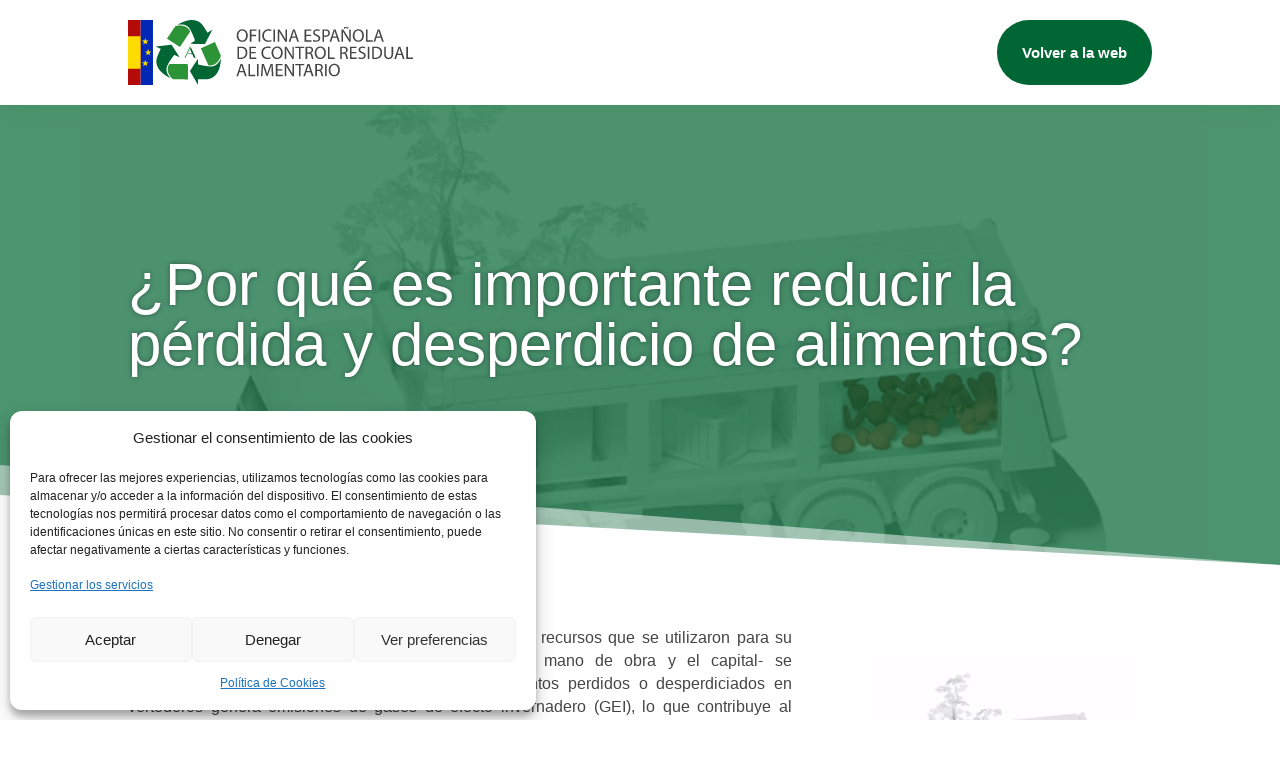

--- FILE ---
content_type: text/css
request_url: https://www.oecra.es/wp-content/et-cache/94/et-core-unified-94.min.css?ver=1768904238
body_size: 468
content:
.btn_header_ico .et_pb_blurb_container{padding-left:0px!important}.menu_volver li.menu-item a{background-color:#006633!important;color:#ffffff!important;border-radius:50px!important;padding:15px 25px!important}.menu_volver .et_pb_menu__menu{display:flex!important}.menu_volver .et_mobile_nav_menu{display:none!important}.required{color:#ff0000!important}label{color:#000000!important;font-size:12px!important}.wpcf7-text,.wpcf7-tel,.wpcf7-email,.wpcf7-textarea,.wpcf7-captchar,select.wpcf7-select{background-color:rgba(44,148,55,0.18)!important;border:#000000 solid 0px!important;width:100%!important;-moz-border-radius:5px!important;-webkit-border-radius:5px!important;border-radius:5px!important;font-size:14px!important;color:#000000!important;padding:8px!important;-moz-box-sizing:border-box!important;-webkit-box-sizing:border-box!important;box-sizing:border-box!important}.wpcf7-submit,.wpcf7-submit:hover{color:#ffffff!important;border-width:0px!important;border-radius:5px!important;font-size:13px!important;text-transform:uppercase!important;background-color:#006633!important;font-weight:500!important;margin:8px auto 0!important;cursor:pointer!important;padding:14px 38px!important;border:2px solid transparent!important;box-shadow:0px 2px 18px 0px rgba(44,148,55,0.30);line-height:1.7em!important;-webkit-font-smoothing:antialiased;-moz-osx-font-smoothing:grayscale;-moz-transition:all 0.2s;-webkit-transition:all 0.2s;transition:all 0.2s}.wpcf7-response-output{background-color:rgba(255,255,255,.8);border-width:2px!important;border-radius:10px!important;padding:8px!important;font-size:14px!important}select.wpcf7-select>option[value=""]{display:none}.h-captcha{margin-bottom:0px!important}.embed_download{display:none!important}.et_pb_post .entry-featured-image-url{margin-bottom:0px!important}.et_pb_image_container{margin:-20px -20px 10px!important}

--- FILE ---
content_type: image/svg+xml
request_url: https://www.oecra.es/wp-content/uploads/2023/01/oecra_logotipo_2023.svg
body_size: 12145
content:
<?xml version="1.0" encoding="UTF-8"?>
<svg xmlns="http://www.w3.org/2000/svg" id="uuid-37f421c6-d3fe-4abb-9bb9-f64796d56ce0" viewBox="0 0 231.37 52.79">
  <path d="M70.55,17.83c-3.81,1.73-7.62,3.45-11.44,5.18,2.02,4.58,4.05,9.16,6.07,13.74,.77,.15,2.3,.34,4.01-.26,1.77-.63,2.79-1.76,3.57-2.63,1.5-1.67,2.24-3.46,2.63-4.77l-4.85-11.25h0Z" style="fill:#2c9437;"></path>
  <path d="M75.38,31.07c0,.61-.02,1.45-.13,2.46-.26,2.4-1.04,9.8-6.42,13.08-1.05,.64-3.25,1.72-6.7,1.56h-5.26v4.62c-2.22-3.78-4.43-7.56-6.65-11.34,2.22-3.37,4.43-6.74,6.65-10.11v4.72c1.34,.39,3.33,.89,5.78,1.22,3.51,.47,5.36,.71,7.3-.03,3.26-1.26,4.81-4.58,5.42-6.18,0,0,0,0,.01,0Z" style="fill:#063;"></path>
  <path d="M48.66,48.27c-.03-4.19-.05-8.37-.08-12.56-5.01-.02-10.01-.03-15.02-.05-.45,.64-1.25,1.96-1.39,3.77-.15,1.88,.47,3.27,.95,4.33,.91,2.05,2.25,3.46,3.29,4.35l12.25,.15h0Z" style="fill:#2c9437;"></path>
  <path d="M34.6,47.28c-.56-.25-1.32-.61-2.19-1.12-2.09-1.21-8.52-4.94-9.33-11.19-.16-1.22-.25-3.66,1.3-6.76l2.14-4.8-4.22-1.88c4.35-.49,8.71-.97,13.06-1.46,2.18,3.4,4.35,6.79,6.53,10.19l-4.31-1.92c-.9,1.06-2.17,2.68-3.47,4.79-1.86,3.02-2.83,4.6-2.94,6.68-.18,3.49,2.22,6.26,3.44,7.47h-.01Z" style="fill:#063;"></path>
  <path d="M31.61,15.11c3.51,2.28,7.02,4.57,10.52,6.85l8.31-12.51c-.29-.73-.95-2.12-2.38-3.24-1.48-1.16-2.99-1.41-4.14-1.6-2.21-.36-4.12-.03-5.44,.35,0,0-6.87,10.15-6.87,10.15Z" style="fill:#2c9437;"></path>
  <path d="M40.18,3.91c.51-.33,1.24-.77,2.14-1.21,2.16-1.08,8.82-4.39,14.48-1.63,1.11,.54,3.19,1.81,4.92,4.8l2.83,4.43,3.9-2.49c-1.99,3.9-3.98,7.81-5.98,11.71-4.03-.05-8.07-.11-12.1-.16l3.98-2.54c-.39-1.34-1.04-3.29-2.09-5.53-1.5-3.21-2.28-4.9-3.96-6.13-2.82-2.07-6.45-1.59-8.13-1.24h0Z" style="fill:#063;"></path>
  <path d="M45.93,30.61h.76c1.37-2.9,2.74-5.8,4.11-8.71l-.2-.37h-.36c-1.44,3.03-2.87,6.05-4.31,9.08Z" style="fill:#2d9437;"></path>
  <polygon points="53.45 30.61 54.93 30.61 51.07 22.17 50.33 23.75 51.88 27.21 48.7 27.19 48.46 27.71 52.09 27.72 53.45 30.61" style="fill:#026634;"></polygon>
  <g>
    <path d="M97.2,12.54c0,3.41-2.07,5.21-4.59,5.21s-4.45-2.03-4.45-5.02c0-3.14,1.95-5.2,4.59-5.2s4.45,2.07,4.45,5.01Zm-7.68,.16c0,2.11,1.15,4.01,3.16,4.01s3.17-1.86,3.17-4.11c0-1.97-1.03-4.02-3.16-4.02s-3.17,1.95-3.17,4.12Z" style="fill:#454545;"></path>
    <path d="M98.86,7.7h5.33v1.07h-4.05v3.29h3.74v1.06h-3.74v4.48h-1.28V7.7Z" style="fill:#454545;"></path>
    <path d="M107.29,7.7v9.89h-1.28V7.7h1.28Z" style="fill:#454545;"></path>
    <path d="M116.44,17.27c-.47,.23-1.41,.47-2.61,.47-2.79,0-4.89-1.76-4.89-5.01s2.1-5.2,5.17-5.2c1.23,0,2.01,.26,2.35,.44l-.31,1.04c-.48-.23-1.17-.41-2-.41-2.32,0-3.86,1.48-3.86,4.08,0,2.42,1.39,3.98,3.8,3.98,.78,0,1.57-.16,2.08-.41l.26,1.01h0Z" style="fill:#454545;"></path>
    <path d="M119.31,7.7v9.89h-1.28V7.7h1.28Z" style="fill:#454545;"></path>
    <path d="M121.54,17.59V7.7h1.39l3.17,5.01c.73,1.16,1.31,2.2,1.78,3.21h.03c-.12-1.34-.15-2.54-.15-4.08V7.7h1.2v9.89h-1.29l-3.14-5.02c-.69-1.1-1.35-2.23-1.85-3.3h-.04c.07,1.26,.1,2.45,.1,4.1v4.23h-1.2Z" style="fill:#454545;"></path>
    <path d="M132.8,14.48l-1.03,3.11h-1.32l3.36-9.89h1.54l3.38,9.89h-1.36l-1.06-3.11s-3.51,0-3.51,0Zm3.24-1l-.97-2.85c-.22-.65-.37-1.23-.51-1.81h-.03c-.15,.59-.31,1.19-.5,1.79l-.97,2.86h2.98Z" style="fill:#454545;"></path>
    <path d="M148.42,12.95h-3.85v3.57h4.29v1.07h-5.56V7.7h5.34v1.07h-4.07v3.13h3.85v1.06h0Z" style="fill:#454545;"></path>
    <path d="M150.34,16.04c.57,.35,1.41,.65,2.29,.65,1.31,0,2.07-.69,2.07-1.69,0-.92-.53-1.45-1.86-1.97-1.61-.57-2.61-1.41-2.61-2.8,0-1.54,1.28-2.69,3.2-2.69,1.01,0,1.75,.23,2.19,.48l-.35,1.04c-.32-.18-.98-.47-1.88-.47-1.35,0-1.86,.81-1.86,1.48,0,.92,.6,1.38,1.97,1.91,1.67,.65,2.52,1.45,2.52,2.91s-1.13,2.85-3.46,2.85c-.95,0-2-.28-2.53-.63l.32-1.07h0Z" style="fill:#454545;"></path>
    <path d="M157.76,7.82c.62-.1,1.42-.19,2.45-.19,1.26,0,2.19,.29,2.77,.82,.54,.47,.87,1.19,.87,2.07s-.26,1.6-.76,2.11c-.68,.72-1.78,1.09-3.02,1.09-.38,0-.73-.01-1.03-.09v3.96h-1.28V7.82Zm1.28,4.77c.28,.07,.63,.1,1.06,.1,1.54,0,2.48-.75,2.48-2.11s-.92-1.94-2.33-1.94c-.56,0-.98,.04-1.2,.1v3.85h0Z" style="fill:#454545;"></path>
    <path d="M165.93,14.48l-1.03,3.11h-1.32l3.36-9.89h1.54l3.38,9.89h-1.37l-1.06-3.11h-3.5Zm3.24-1l-.97-2.85c-.22-.65-.37-1.23-.51-1.81h-.03c-.15,.59-.31,1.19-.5,1.79l-.97,2.86h2.98Z" style="fill:#454545;"></path>
    <path d="M173.32,17.59V7.7h1.39l3.17,5.01c.73,1.16,1.31,2.2,1.78,3.21h.03c-.12-1.34-.15-2.54-.15-4.08V7.7h1.2v9.89h-1.29l-3.14-5.02c-.69-1.1-1.35-2.23-1.85-3.3h-.04c.07,1.26,.1,2.45,.1,4.1v4.23h-1.2Zm1.97-10.51c-.03-.9,.35-1.5,1-1.5,.32,0,.56,.13,.87,.29,.23,.13,.47,.26,.7,.26s.35-.1,.4-.57h.67c0,.92-.31,1.42-.98,1.42-.31,0-.57-.12-.9-.28-.28-.15-.48-.28-.69-.28-.24,0-.35,.25-.38,.65h-.69Z" style="fill:#454545;"></path>
    <path d="M191.43,12.54c0,3.41-2.07,5.21-4.59,5.21s-4.45-2.03-4.45-5.02c0-3.14,1.95-5.2,4.59-5.2s4.45,2.07,4.45,5.01Zm-7.68,.16c0,2.11,1.14,4.01,3.16,4.01s3.17-1.86,3.17-4.11c0-1.97-1.03-4.02-3.16-4.02s-3.17,1.95-3.17,4.12Z" style="fill:#454545;"></path>
    <path d="M193.09,7.7h1.28v8.82h4.23v1.07h-5.5V7.7h0Z" style="fill:#454545;"></path>
    <path d="M201.62,14.48l-1.03,3.11h-1.32l3.36-9.89h1.54l3.38,9.89h-1.36l-1.06-3.11s-3.51,0-3.51,0Zm3.24-1l-.97-2.85c-.22-.65-.37-1.23-.51-1.81h-.03c-.15,.59-.31,1.19-.5,1.79l-.97,2.86h2.98Z" style="fill:#454545;"></path>
    <path d="M88.75,21.83c.78-.12,1.7-.21,2.72-.21,1.83,0,3.14,.43,4.01,1.23,.88,.81,1.39,1.95,1.39,3.55s-.5,2.94-1.42,3.85c-.92,.92-2.45,1.42-4.37,1.42-.91,0-1.67-.04-2.32-.12v-9.73h-.01Zm1.28,8.76c.32,.06,.79,.07,1.29,.07,2.73,0,4.21-1.53,4.21-4.2,.01-2.33-1.31-3.82-4.01-3.82-.66,0-1.16,.06-1.5,.13v7.81h.01Z" style="fill:#454545;"></path>
    <path d="M103.65,26.95h-3.85v3.57h4.29v1.07h-5.56v-9.89h5.34v1.07h-4.07v3.13h3.85v1.06h0Z" style="fill:#454545;"></path>
    <path d="M115.77,31.27c-.47,.23-1.41,.47-2.61,.47-2.79,0-4.89-1.76-4.89-5.01s2.1-5.2,5.17-5.2c1.23,0,2.01,.26,2.35,.44l-.31,1.04c-.48-.23-1.17-.41-2-.41-2.32,0-3.86,1.48-3.86,4.08,0,2.42,1.39,3.98,3.8,3.98,.78,0,1.57-.16,2.08-.41l.26,1.01h0Z" style="fill:#454545;"></path>
    <path d="M125.52,26.54c0,3.41-2.07,5.21-4.59,5.21s-4.45-2.03-4.45-5.02c0-3.14,1.95-5.2,4.59-5.2s4.45,2.07,4.45,5.01Zm-7.68,.16c0,2.11,1.15,4.01,3.16,4.01s3.17-1.86,3.17-4.11c0-1.97-1.03-4.02-3.16-4.02s-3.17,1.95-3.17,4.12Z" style="fill:#454545;"></path>
    <path d="M127.18,31.59v-9.89h1.39l3.17,5.01c.73,1.16,1.31,2.2,1.78,3.22h.03c-.12-1.34-.15-2.54-.15-4.08v-4.14h1.2v9.89h-1.29l-3.14-5.02c-.69-1.1-1.35-2.23-1.85-3.3h-.04c.07,1.26,.1,2.45,.1,4.1v4.23h-1.2v-.02Z" style="fill:#454545;"></path>
    <path d="M138.72,22.79h-3.01v-1.09h7.33v1.09h-3.02v8.81h-1.29v-8.81h-.01Z" style="fill:#454545;"></path>
    <path d="M144.13,21.83c.65-.13,1.57-.21,2.45-.21,1.37,0,2.25,.25,2.86,.81,.5,.44,.78,1.12,.78,1.88,0,1.31-.82,2.17-1.86,2.52v.04c.76,.26,1.22,.97,1.45,2,.32,1.38,.56,2.33,.76,2.72h-1.32c-.16-.28-.38-1.13-.66-2.36-.29-1.37-.82-1.88-1.98-1.92h-1.2v4.29h-1.28v-9.76h0Zm1.28,4.5h1.31c1.37,0,2.23-.75,2.23-1.88,0-1.28-.92-1.83-2.28-1.85-.62,0-1.06,.06-1.26,.12,0,0,0,3.61,0,3.61Z" style="fill:#454545;"></path>
    <path d="M160.53,26.54c0,3.41-2.07,5.21-4.59,5.21s-4.45-2.03-4.45-5.02c0-3.14,1.95-5.2,4.59-5.2s4.45,2.07,4.45,5.01Zm-7.68,.16c0,2.11,1.14,4.01,3.16,4.01s3.17-1.86,3.17-4.11c0-1.97-1.03-4.02-3.16-4.02s-3.17,1.95-3.17,4.12Z" style="fill:#454545;"></path>
    <path d="M162.19,21.7h1.28v8.82h4.23v1.07h-5.5v-9.89h0Z" style="fill:#454545;"></path>
    <path d="M172.23,21.83c.65-.13,1.57-.21,2.45-.21,1.36,0,2.25,.25,2.86,.81,.5,.44,.78,1.12,.78,1.88,0,1.31-.82,2.17-1.86,2.52v.04c.76,.26,1.22,.97,1.45,2,.32,1.38,.56,2.33,.76,2.72h-1.32c-.16-.28-.38-1.13-.66-2.36-.29-1.37-.82-1.88-1.98-1.92h-1.2v4.29h-1.28v-9.76h0Zm1.28,4.5h1.31c1.37,0,2.23-.75,2.23-1.88,0-1.28-.92-1.83-2.28-1.85-.62,0-1.06,.06-1.26,.12,0,0,0,3.61,0,3.61Z" style="fill:#454545;"></path>
    <path d="M185.25,26.95h-3.85v3.57h4.29v1.07h-5.56v-9.89h5.34v1.07h-4.07v3.13h3.85v1.06h0Z" style="fill:#454545;"></path>
    <path d="M187.18,30.04c.57,.35,1.41,.65,2.29,.65,1.31,0,2.07-.69,2.07-1.69,0-.92-.53-1.45-1.86-1.97-1.61-.57-2.61-1.41-2.61-2.8,0-1.54,1.28-2.69,3.2-2.69,1.01,0,1.75,.23,2.19,.48l-.35,1.04c-.32-.18-.98-.47-1.88-.47-1.35,0-1.86,.81-1.86,1.48,0,.92,.6,1.38,1.97,1.91,1.67,.65,2.52,1.45,2.52,2.91s-1.13,2.85-3.46,2.85c-.95,0-2-.28-2.53-.63l.32-1.07h0Z" style="fill:#454545;"></path>
    <path d="M195.87,21.7v9.89h-1.28v-9.89h1.28Z" style="fill:#454545;"></path>
    <path d="M198.1,21.83c.78-.12,1.7-.21,2.72-.21,1.83,0,3.14,.43,4.01,1.23,.88,.81,1.39,1.95,1.39,3.55s-.5,2.94-1.42,3.85c-.92,.92-2.45,1.42-4.38,1.42-.91,0-1.67-.04-2.32-.12v-9.73h0Zm1.28,8.76c.32,.06,.79,.07,1.29,.07,2.73,0,4.21-1.53,4.21-4.2,0-2.33-1.31-3.82-4.01-3.82-.66,0-1.16,.06-1.5,.13v7.81h0Z" style="fill:#454545;"></path>
    <path d="M209.15,21.7v5.86c0,2.22,.98,3.16,2.3,3.16,1.47,0,2.41-.97,2.41-3.16v-5.86h1.29v5.77c0,3.04-1.6,4.29-3.74,4.29-2.03,0-3.55-1.16-3.55-4.23v-5.83h1.29Z" style="fill:#454545;"></path>
    <path d="M218.47,28.48l-1.03,3.11h-1.32l3.36-9.89h1.54l3.38,9.89h-1.36l-1.06-3.11h-3.51Zm3.24-1l-.97-2.85c-.22-.65-.37-1.23-.51-1.81h-.03c-.15,.59-.31,1.19-.5,1.79l-.97,2.86h2.98Z" style="fill:#454545;"></path>
    <path d="M225.86,21.7h1.28v8.82h4.23v1.07h-5.5v-9.89h0Z" style="fill:#454545;"></path>
    <path d="M90.35,42.48l-1.03,3.11h-1.32l3.36-9.89h1.54l3.38,9.89h-1.37l-1.06-3.11h-3.5Zm3.24-1l-.97-2.85c-.22-.65-.37-1.23-.51-1.81h-.03c-.15,.59-.31,1.19-.5,1.79l-.97,2.86h2.98Z" style="fill:#454545;"></path>
    <path d="M97.73,35.7h1.28v8.82h4.23v1.07h-5.5v-9.89h-.01Z" style="fill:#454545;"></path>
    <path d="M105.94,35.7v9.89h-1.28v-9.89h1.28Z" style="fill:#454545;"></path>
    <path d="M116.51,41.25c-.07-1.38-.16-3.04-.15-4.27h-.04c-.34,1.16-.75,2.39-1.25,3.76l-1.75,4.8h-.97l-1.6-4.71c-.47-1.39-.87-2.67-1.15-3.85h-.03c-.03,1.23-.1,2.89-.19,4.37l-.26,4.24h-1.22l.69-9.89h1.63l1.69,4.79c.41,1.22,.75,2.3,1,3.33h.04c.25-1,.6-2.08,1.04-3.33l1.76-4.79h1.63l.62,9.89h-1.25l-.25-4.34h.01Z" style="fill:#454545;"></path>
    <path d="M125.1,40.96h-3.85v3.57h4.29v1.07h-5.56v-9.89h5.34v1.07h-4.07v3.13h3.85v1.06h0Z" style="fill:#454545;"></path>
    <path d="M127.2,45.59v-9.89h1.39l3.17,5.01c.73,1.16,1.31,2.2,1.78,3.21h.03c-.12-1.33-.15-2.54-.15-4.08v-4.14h1.2v9.89h-1.29l-3.14-5.02c-.69-1.1-1.35-2.23-1.85-3.3h-.04c.07,1.26,.1,2.45,.1,4.1v4.23h-1.2Z" style="fill:#454545;"></path>
    <path d="M138.73,36.79h-3.01v-1.09h7.33v1.09h-3.02v8.81h-1.29v-8.81h-.01Z" style="fill:#454545;"></path>
    <path d="M144.65,42.48l-1.03,3.11h-1.32l3.36-9.89h1.54l3.38,9.89h-1.37l-1.06-3.11h-3.5Zm3.24-1l-.97-2.85c-.22-.65-.37-1.23-.51-1.81h-.03c-.15,.59-.31,1.19-.5,1.79l-.97,2.86h2.98Z" style="fill:#454545;"></path>
    <path d="M152.03,35.83c.65-.13,1.57-.21,2.45-.21,1.37,0,2.25,.25,2.86,.81,.5,.44,.78,1.12,.78,1.88,0,1.31-.82,2.17-1.86,2.53v.04c.76,.26,1.22,.97,1.45,2,.32,1.38,.56,2.33,.76,2.72h-1.32c-.16-.28-.38-1.13-.66-2.36-.29-1.37-.82-1.88-1.98-1.92h-1.2v4.29h-1.28v-9.78Zm1.28,4.51h1.31c1.37,0,2.23-.75,2.23-1.88,0-1.28-.92-1.83-2.28-1.85-.62,0-1.06,.06-1.26,.12v3.61Z" style="fill:#454545;"></path>
    <path d="M161.21,35.7v9.89h-1.28v-9.89h1.28Z" style="fill:#454545;"></path>
    <path d="M171.89,40.54c0,3.41-2.07,5.21-4.59,5.21s-4.45-2.03-4.45-5.02c0-3.14,1.95-5.2,4.59-5.2s4.45,2.07,4.45,5h0Zm-7.68,.17c0,2.11,1.14,4.01,3.16,4.01s3.17-1.86,3.17-4.11c0-1.97-1.03-4.02-3.16-4.02s-3.17,1.95-3.17,4.12Z" style="fill:#454545;"></path>
  </g>
  <rect x="10.13" y="0" width="10.13" height="52.79" style="fill:#0028b4;"></rect>
  <g>
    <polygon points="19.16 25.49 17.03 25.49 16.38 23.47 15.72 25.49 13.59 25.49 15.31 26.74 14.65 28.77 16.38 27.52 18.1 28.77 17.44 26.74 19.16 25.49" style="fill:#ffdc00;"></polygon>
    <polygon points="12.95 17.95 12.29 19.97 14.02 18.72 15.74 19.97 15.08 17.95 16.81 16.69 14.68 16.69 14.02 14.67 13.36 16.69 11.23 16.69 12.95 17.95" style="fill:#ffdc00;"></polygon>
    <polygon points="14.68 34.29 14.02 32.26 13.36 34.29 11.23 34.29 12.95 35.54 12.29 37.57 14.02 36.32 15.74 37.57 15.08 35.54 16.81 34.29 14.68 34.29" style="fill:#ffdc00;"></polygon>
  </g>
  <rect width="10.13" height="52.79" style="fill:#b40a0a;"></rect>
  <rect y="13.2" width="10.13" height="26.4" style="fill:#ffdc00;"></rect>
</svg>


--- FILE ---
content_type: application/javascript
request_url: https://www.oecra.es/wp-content/plugins/hcaptcha-for-forms-and-more/assets/js/hcaptcha-divi.min.js?ver=3.9.0
body_size: 16
content:
jQuery(document).on("ajaxSuccess",(function(n,t,c){c.data.includes("et_pb_contactform_submit_")&&window.hCaptchaBindEvents()}));